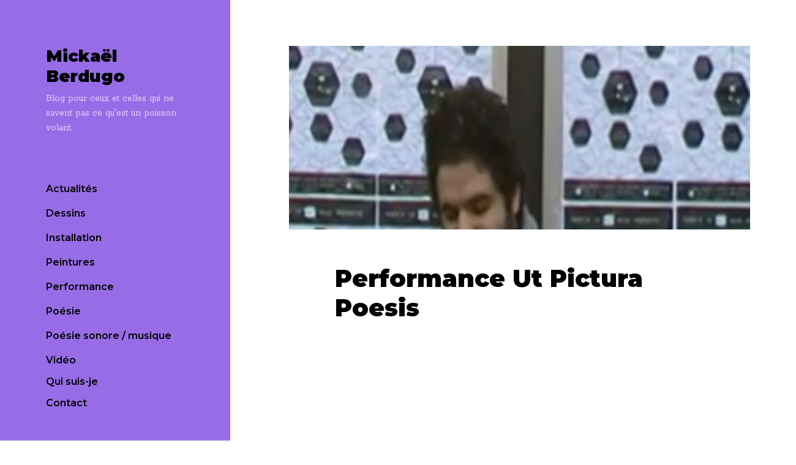

--- FILE ---
content_type: text/css
request_url: https://mickaelberdugo.fr/wp-content/themes/twentyfifteenchild/style.css?ver=20240716
body_size: 957
content:
/*
Theme Name: twentyfifteen child
Description: twentyfifteen child theme
Template: twentyfifteen
*/
.widget-title {
    display:none;	
}
body .widget {
	margin-bottom:10px;
}

.site-description, html, body, div, span, applet, object, iframe, p, blockquote, pre, abbr, acronym, address, big, cite, code, del, dfn, em, font, ins, kbd, q, s, samp, small, strike, strong, sub, sup, tt, var, dl, dt, dd, ol, ul, li, fieldset, form, label, legend, table, caption, tbody, tfoot, thead, tr, th, td {
    font-family: 'Rokkitt', serif;
}
h1, h1 a, .site-title a {
	font-family: 'Montserrat', sans-serif;
	font-weight:900;
	color:#000;
}
h2, h3, h4, h5, h6, h2 a, h3 a, h4 a, h5 a, h6 a, .cat-item a, .contact a {
	font-family: 'Montserrat', sans-serif;
	font-weight:600;
	color:#000;
}
a, p {
	color: #789;
}
.site-description {
	color:#fff;
}
.widget_archive li, .widget_categories li, .widget_links li, .widget_meta li, .widget_nav_menu li, .widget_pages li, .widget_recent_comments li, .widget_recent_entries li {
    border-top:0;	
}
#main {
	display:flex;
	flex-wrap: wrap;
}

.articlesAccueil h2 {
	background-color:#fff;
	font-family: 'Rokkitt', serif;
	font-size: 32px;
	line-height: 36px;
	font-weight: 600;
}
.articlesAccueil a {
	display:block;
	background-color: #976de7;
}
.vignetteArticles {
	background-size:cover;
	width:100%;
	height:200px;
	opacity: 1;
	-webkit-transition: .1s ease-in-out;
	transition: .1s ease-in-out;
}
.articlesAccueil a:hover .vignetteArticles{
	opacity:0.2;
}
body{
	background-color:#fff;
}
button, input[type="button"], input[type="reset"], input[type="submit"] {
	background-color: #976de7;
}
.post-navigation {
	width:100%;
}
.post-navigation .nav-next, .post-navigation .nav-previous {
	float: left;
	width: 50%;
	min-height: 200px;
}
.category .page-header {
	border-color: #976de7;
}
.category .page-header h1{
	color: #976de7;
	font-family: 'Rokkitt', serif;
	font-size: 64px;
	font-weight: 100;
}
.post {
	width:100%;
}
.post-thumbnail img {
	margin:0;
	width:100%;
}
.post-thumbnail {
	max-height:300px;
	overflow:hidden;
}
.articlesAccueil {
	margin: 15px;
	margin-bottom:25px;
	width:100%;
}	
body .pagination {
		margin:30px;
	}
@media(min-width:640px){
.site-content {
	margin-left:31%;
}
.articlesAccueil {
	margin: 15px;
    flex: 0 0 calc(33% - 45px);
	margin-bottom:25px;
}	
}
@media(max-width:640px){
	body .pagination .page-numbers {
		font-size:20px;
		line-height:48px;
	}
	body .pagination .page-numbers .screen-reader-text {
		clip-path:none;
	}
	body .pagination {
		margin:30px 10px;
	}
}

--- FILE ---
content_type: text/css
request_url: https://mickaelberdugo.fr/wp-content/themes/twentyfifteenchild/style.css?ver=6.9
body_size: 957
content:
/*
Theme Name: twentyfifteen child
Description: twentyfifteen child theme
Template: twentyfifteen
*/
.widget-title {
    display:none;	
}
body .widget {
	margin-bottom:10px;
}

.site-description, html, body, div, span, applet, object, iframe, p, blockquote, pre, abbr, acronym, address, big, cite, code, del, dfn, em, font, ins, kbd, q, s, samp, small, strike, strong, sub, sup, tt, var, dl, dt, dd, ol, ul, li, fieldset, form, label, legend, table, caption, tbody, tfoot, thead, tr, th, td {
    font-family: 'Rokkitt', serif;
}
h1, h1 a, .site-title a {
	font-family: 'Montserrat', sans-serif;
	font-weight:900;
	color:#000;
}
h2, h3, h4, h5, h6, h2 a, h3 a, h4 a, h5 a, h6 a, .cat-item a, .contact a {
	font-family: 'Montserrat', sans-serif;
	font-weight:600;
	color:#000;
}
a, p {
	color: #789;
}
.site-description {
	color:#fff;
}
.widget_archive li, .widget_categories li, .widget_links li, .widget_meta li, .widget_nav_menu li, .widget_pages li, .widget_recent_comments li, .widget_recent_entries li {
    border-top:0;	
}
#main {
	display:flex;
	flex-wrap: wrap;
}

.articlesAccueil h2 {
	background-color:#fff;
	font-family: 'Rokkitt', serif;
	font-size: 32px;
	line-height: 36px;
	font-weight: 600;
}
.articlesAccueil a {
	display:block;
	background-color: #976de7;
}
.vignetteArticles {
	background-size:cover;
	width:100%;
	height:200px;
	opacity: 1;
	-webkit-transition: .1s ease-in-out;
	transition: .1s ease-in-out;
}
.articlesAccueil a:hover .vignetteArticles{
	opacity:0.2;
}
body{
	background-color:#fff;
}
button, input[type="button"], input[type="reset"], input[type="submit"] {
	background-color: #976de7;
}
.post-navigation {
	width:100%;
}
.post-navigation .nav-next, .post-navigation .nav-previous {
	float: left;
	width: 50%;
	min-height: 200px;
}
.category .page-header {
	border-color: #976de7;
}
.category .page-header h1{
	color: #976de7;
	font-family: 'Rokkitt', serif;
	font-size: 64px;
	font-weight: 100;
}
.post {
	width:100%;
}
.post-thumbnail img {
	margin:0;
	width:100%;
}
.post-thumbnail {
	max-height:300px;
	overflow:hidden;
}
.articlesAccueil {
	margin: 15px;
	margin-bottom:25px;
	width:100%;
}	
body .pagination {
		margin:30px;
	}
@media(min-width:640px){
.site-content {
	margin-left:31%;
}
.articlesAccueil {
	margin: 15px;
    flex: 0 0 calc(33% - 45px);
	margin-bottom:25px;
}	
}
@media(max-width:640px){
	body .pagination .page-numbers {
		font-size:20px;
		line-height:48px;
	}
	body .pagination .page-numbers .screen-reader-text {
		clip-path:none;
	}
	body .pagination {
		margin:30px 10px;
	}
}